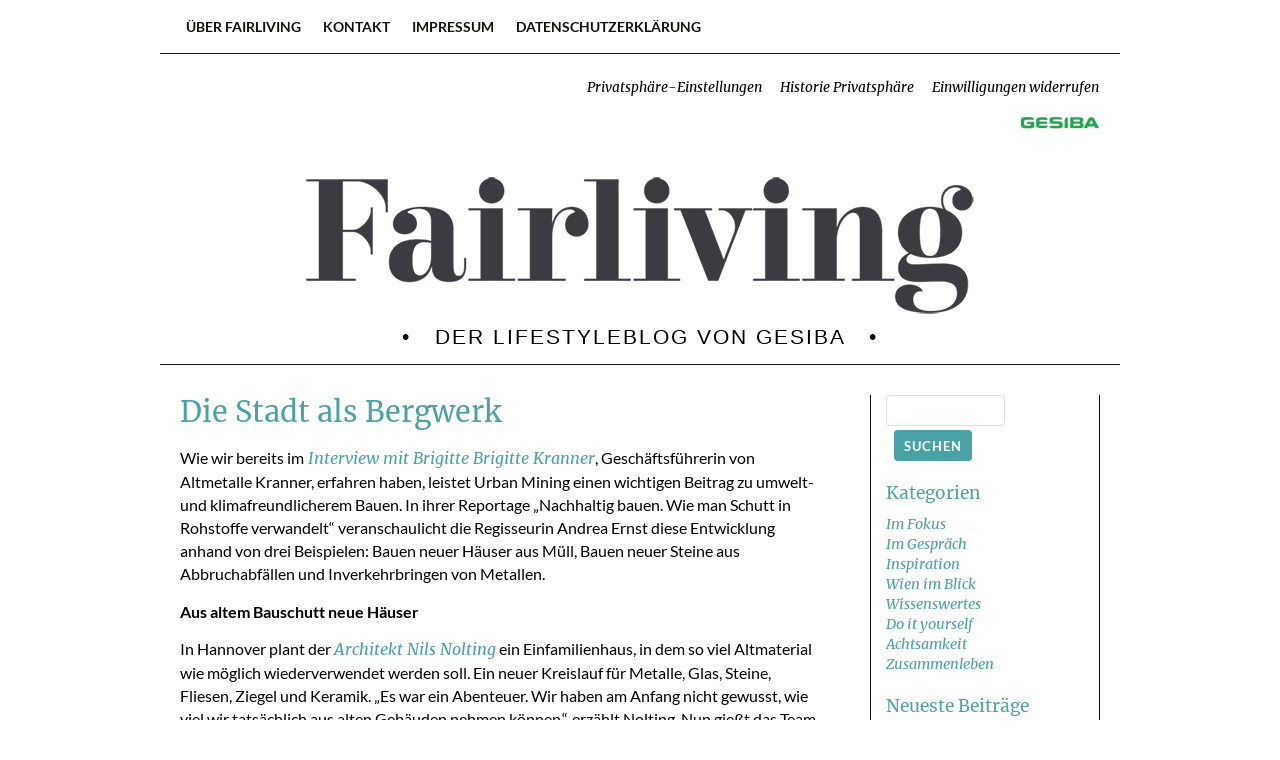

--- FILE ---
content_type: text/html; charset=UTF-8
request_url: https://www.fairliving-blog.at/die-stadt-als-bergwerk/
body_size: 19229
content:
<!DOCTYPE html>


<!--[if gt IE 9]> <html class="ie" lang="de" dir="ltr"> <![endif]-->
<!--[if lte IE 9]> <html class="ie ie9" lang="de" dir="ltr"> <![endif]-->
<!--[if lte IE 8]> <html class="ie ie8" lang="de" dir="ltr"> <![endif]-->
<!--[if !(IE)]><!--> <html lang="de" dir="ltr"> <!--<![endif]-->


<head>


<!-- SITE META -->

<meta charset="utf-8">

<meta name="description" content="Der Lifestyle Blog von Gesiba">
<meta name="keywords" content="">
<meta name="viewport" content="width=device-width, initial-scale=1.0">

<title>Die Stadt als Bergwerk  &nbsp;|&nbsp;  FAIRliving Blog</title>


<!-- CSS & PHP INCLUDES -->

<link rel="icon" href="/favicon.ico" type="image/x-icon">
<link rel="stylesheet" type="text/css" href="https://www.fairliving-blog.at/wp/wp-content/themes/fairliving/includes/mj-css.php">



<!-- WORDPRESS HEADER -->


<meta name='robots' content='max-image-preview:large' />
<link rel="preload" href="https://www.fairliving-blog.at/wp/wp-content/ef45e55cde5ba6c57508828ee11d5eae.js?ver=2ccc2f627c37ea15111c2e15187d2c21" as="script" />
<link rel="preload" href="https://www.fairliving-blog.at/wp/wp-content/3c980ba8dcf7a0be5c2710faa8445ea3.js?ver=dd98b3e48c301ec8707d65cf40c1a652" as="script" />
<link rel="preload" href="https://www.fairliving-blog.at/wp/wp-content/plugins/real-cookie-banner/public/lib/animate.css/animate.min.css?ver=4.1.1" as="style" />
<script type='text/javascript' defer src='https://www.fairliving-blog.at/wp/wp-content/ef45e55cde5ba6c57508828ee11d5eae.js?ver=2ccc2f627c37ea15111c2e15187d2c21' ></script>
<script type="application/json" data-skip-moving="true" data-no-defer nitro-exclude data-alt-type="application/ld+json" data-dont-merge id="a7524080c6f0fbcfc4e690fa86ec6294f1-js-extra">{"slug":"real-cookie-banner","textDomain":"real-cookie-banner","version":"3.13.3","restUrl":"https:\/\/www.fairliving-blog.at\/wp-json\/real-cookie-banner\/v1\/","restNamespace":"real-cookie-banner\/v1","restPathObfuscateOffset":"84ecbfad7b03b2c7d04852fa169651bd","restRoot":"https:\/\/www.fairliving-blog.at\/wp-json\/","restQuery":{"_v":"3.13.3","_locale":"user"},"restNonce":"3f27945a5c","restRecreateNonceEndpoint":"https:\/\/www.fairliving-blog.at\/wp\/wp-admin\/admin-ajax.php?action=rest-nonce","publicUrl":"https:\/\/www.fairliving-blog.at\/wp\/wp-content\/plugins\/real-cookie-banner\/public\/","chunkFolder":"dist","chunksLanguageFolder":"https:\/\/www.fairliving-blog.at\/wp\/wp-content\/plugins\/real-cookie-banner\/languages","chunks":{"chunk-config-tab-blocker.lite.js":["de_DE-83d48f038e1cf6148175589160cda67e","de_DE-f3fcf9c7b6337a888377b3e3597480a5","de_DE-c334cb68401b6dd1377f2319e85b7217"],"chunk-config-tab-blocker.pro.js":["de_DE-ddf5ae983675e7b6eec2afc2d53654a2","de_DE-3a3b30d579f8ab341e490ceed0c58154","de_DE-4f76e19e02d79cbffe021f52eabc364f"],"chunk-config-tab-consent.lite.js":["de_DE-3823d7521a3fc2857511061e0d660408"],"chunk-config-tab-consent.pro.js":["de_DE-9cb9ecf8c1e8ce14036b5f3a5e19f098","de_DE-3a3b30d579f8ab341e490ceed0c58154","de_DE-d4b21727148c9f79fc0be49f47d3800f"],"chunk-config-tab-cookies.lite.js":["de_DE-1a51b37d0ef409906245c7ed80d76040","de_DE-f3fcf9c7b6337a888377b3e3597480a5","de_DE-c334cb68401b6dd1377f2319e85b7217"],"chunk-config-tab-cookies.pro.js":["de_DE-572ee75deed92e7a74abba4b86604687","de_DE-3a3b30d579f8ab341e490ceed0c58154","de_DE-4f76e19e02d79cbffe021f52eabc364f"],"chunk-config-tab-dashboard.lite.js":["de_DE-f843c51245ecd2b389746275b3da66b6"],"chunk-config-tab-dashboard.pro.js":["de_DE-ae5ae8f925f0409361cfe395645ac077"],"chunk-config-tab-import.lite.js":["de_DE-66df94240f04843e5a208823e466a850"],"chunk-config-tab-import.pro.js":["de_DE-e5fee6b51986d4ff7a051d6f6a7b076a"],"chunk-config-tab-licensing.lite.js":["de_DE-e01f803e4093b19d6787901b9591b5a6"],"chunk-config-tab-licensing.pro.js":["de_DE-4918ea9704f47c2055904e4104d4ffba"],"chunk-config-tab-scanner.lite.js":["de_DE-b10b39f1099ef599835c729334e38429"],"chunk-config-tab-scanner.pro.js":["de_DE-752a1502ab4f0bebfa2ad50c68ef571f"],"chunk-config-tab-settings.lite.js":["de_DE-37978e0b06b4eb18b16164a2d9c93a2c"],"chunk-config-tab-settings.pro.js":["de_DE-e59d3dcc762e276255c8989fbd1f80e3"],"chunk-config-tab-tcf.lite.js":["de_DE-4f658bdbf0aa370053460bc9e3cd1f69","de_DE-f3fcf9c7b6337a888377b3e3597480a5"],"chunk-config-tab-tcf.pro.js":["de_DE-e1e83d5b8a28f1f91f63b9de2a8b181a","de_DE-3a3b30d579f8ab341e490ceed0c58154","de_DE-d4b21727148c9f79fc0be49f47d3800f"]},"others":{"customizeValuesBanner":{"layout":{"type":"dialog","dialogMaxWidth":530,"dialogPosition":"middleCenter","dialogMargin":[0,0,0,0],"bannerPosition":"bottom","bannerMaxWidth":1024,"dialogBorderRadius":3,"borderRadius":5,"animationIn":"slideInUp","animationInDuration":500,"animationInOnlyMobile":true,"animationOut":"none","animationOutDuration":500,"animationOutOnlyMobile":true,"overlay":true,"overlayBg":"#000000","overlayBgAlpha":38,"overlayBlur":2},"decision":{"acceptAll":"button","acceptEssentials":"button","showCloseIcon":false,"acceptIndividual":"link","buttonOrder":"all,essential,save,individual","showGroups":false,"groupsFirstView":false,"saveButton":"always"},"design":{"bg":"#ffffff","textAlign":"center","linkTextDecoration":"underline","borderWidth":0,"borderColor":"#ffffff","fontSize":13,"fontColor":"#2b2b2b","fontInheritFamily":true,"fontFamily":"Arial, Helvetica, sans-serif","fontWeight":"normal","boxShadowEnabled":true,"boxShadowOffsetX":0,"boxShadowOffsetY":5,"boxShadowBlurRadius":13,"boxShadowSpreadRadius":0,"boxShadowColor":"#000000","boxShadowColorAlpha":20},"headerDesign":{"inheritBg":true,"bg":"#f4f4f4","inheritTextAlign":true,"textAlign":"center","padding":[17,20,15,20],"logo":"","logoRetina":"","logoMaxHeight":40,"logoPosition":"left","logoMargin":[5,15,5,15],"fontSize":20,"fontColor":"#2b2b2b","fontInheritFamily":true,"fontFamily":"Arial, Helvetica, sans-serif","fontWeight":"normal","borderWidth":1,"borderColor":"#efefef"},"bodyDesign":{"padding":[15,20,5,20],"descriptionInheritFontSize":true,"descriptionFontSize":13,"dottedGroupsInheritFontSize":true,"dottedGroupsFontSize":13,"dottedGroupsBulletColor":"#15779b","teachingsInheritTextAlign":true,"teachingsTextAlign":"center","teachingsSeparatorActive":true,"teachingsSeparatorWidth":50,"teachingsSeparatorHeight":1,"teachingsSeparatorColor":"#15779b","teachingsInheritFontSize":false,"teachingsFontSize":12,"teachingsInheritFontColor":false,"teachingsFontColor":"#7c7c7c","acceptAllOneRowLayout":false,"acceptAllPadding":[10,10,10,10],"acceptAllBg":"#15779b","acceptAllTextAlign":"center","acceptAllFontSize":18,"acceptAllFontColor":"#ffffff","acceptAllFontWeight":"normal","acceptAllBorderWidth":0,"acceptAllBorderColor":"#000000","acceptAllHoverBg":"#11607d","acceptAllHoverFontColor":"#ffffff","acceptAllHoverBorderColor":"#000000","acceptEssentialsUseAcceptAll":true,"acceptEssentialsButtonType":"","acceptEssentialsPadding":[10,10,10,10],"acceptEssentialsBg":"#efefef","acceptEssentialsTextAlign":"center","acceptEssentialsFontSize":18,"acceptEssentialsFontColor":"#0a0a0a","acceptEssentialsFontWeight":"normal","acceptEssentialsBorderWidth":0,"acceptEssentialsBorderColor":"#000000","acceptEssentialsHoverBg":"#e8e8e8","acceptEssentialsHoverFontColor":"#000000","acceptEssentialsHoverBorderColor":"#000000","acceptIndividualPadding":[5,5,5,5],"acceptIndividualBg":"#ffffff","acceptIndividualTextAlign":"center","acceptIndividualFontSize":15,"acceptIndividualFontColor":"#15779b","acceptIndividualFontWeight":"normal","acceptIndividualBorderWidth":0,"acceptIndividualBorderColor":"#000000","acceptIndividualHoverBg":"#ffffff","acceptIndividualHoverFontColor":"#11607d","acceptIndividualHoverBorderColor":"#000000"},"footerDesign":{"poweredByLink":true,"inheritBg":false,"bg":"#fcfcfc","inheritTextAlign":true,"textAlign":"center","padding":[10,20,15,20],"fontSize":14,"fontColor":"#7c7c7c","fontInheritFamily":true,"fontFamily":"Arial, Helvetica, sans-serif","fontWeight":"normal","hoverFontColor":"#2b2b2b","borderWidth":1,"borderColor":"#efefef","languageSwitcher":"flags"},"texts":{"headline":"Privatsph\u00e4re-Einstellungen","description":"Wir verwenden Cookies und \u00e4hnliche Technologien auf unserer Website und verarbeiten personenbezogene Daten von dir (z.B. IP-Adresse), um z.B. Inhalte und Anzeigen zu personalisieren, Medien von Drittanbietern einzubinden oder Zugriffe auf unsere Website zu analysieren. Die Datenverarbeitung kann auch erst in Folge gesetzter Cookies stattfinden. Wir teilen diese Daten mit Dritten, die wir in den Privatsph\u00e4re-Einstellungen benennen.<br \/><br \/>Die Datenverarbeitung kann mit deiner Einwilligung oder auf Basis eines berechtigten Interesses erfolgen, dem du in den Privatsph\u00e4re-Einstellungen widersprechen kannst. Du hast das Recht, nicht einzuwilligen und deine Einwilligung zu einem sp\u00e4teren Zeitpunkt zu \u00e4ndern oder zu widerrufen. Weitere Informationen zur Verwendung deiner Daten findest du in unserer {{privacyPolicy}}Datenschutzerkl\u00e4rung{{\/privacyPolicy}}.","acceptAll":"Alle akzeptieren","acceptEssentials":"Weiter ohne Einwilligung","acceptIndividual":"Privatsph\u00e4re-Einstellungen individuell festlegen","poweredBy":"1","dataProcessingInUnsafeCountries":"Einige Dienste verarbeiten personenbezogene Daten in unsicheren Drittl\u00e4ndern. Indem du in die Nutzung dieser Services einwilligst, erkl\u00e4rst du dich auch mit der Verarbeitung deiner Daten in diesen unsicheren Drittl\u00e4ndern gem\u00e4\u00df {{legalBasis}} einverstanden. Dies birgt das Risiko, dass deine Daten von Beh\u00f6rden zu Kontroll- und \u00dcberwachungszwecken verarbeitet werden, m\u00f6glicherweise ohne die M\u00f6glichkeit eines Rechtsbehelfs.","ageNoticeBanner":"Du bist unter {{minAge}} Jahre alt? Dann kannst du nicht in optionale Services einwilligen. Du kannst deine Eltern oder Erziehungsberechtigten bitten, mit dir in diese Services einzuwilligen.","ageNoticeBlocker":"Du bist unter {{minAge}} Jahre alt? Leider darfst du diesem Service nicht selbst zustimmen, um diese Inhalte zu sehen. Bitte deine Eltern oder Erziehungsberechtigten, dem Service mit dir zuzustimmen!","listServicesNotice":"Wenn du alle Services akzeptierst, erlaubst du, dass {{services}} geladen werden. Diese sind nach ihrem Zweck in Gruppen {{serviceGroups}} unterteilt (Zugeh\u00f6rigkeit durch hochgestellte Zahlen gekennzeichnet).","listServicesLegitimateInterestNotice":"Au\u00dferdem werden die {{services}} auf der Grundlage eines berechtigten Interesses geladen.","consentForwardingExternalHosts":"Deine Einwilligung gilt auch auf {{websites}}.","blockerHeadline":"{{name}} aufgrund von Privatsph\u00e4re-Einstellungen blockiert","blockerLinkShowMissing":"Zeige alle Services, denen du noch zustimmen musst","blockerLoadButton":"Erforderliche Services akzeptieren und Inhalte laden","blockerAcceptInfo":"Wenn du die blockierten Inhalte l\u00e4dst, werden deine Datenschutzeinstellungen angepasst. Inhalte aus diesem Service werden in Zukunft nicht mehr blockiert. Du hast das Recht, deine Entscheidung jederzeit zu widerrufen oder zu \u00e4ndern."},"individualLayout":{"inheritDialogMaxWidth":false,"dialogMaxWidth":970,"inheritBannerMaxWidth":true,"bannerMaxWidth":1980,"descriptionTextAlign":"left"},"group":{"checkboxBg":"#f0f0f0","checkboxBorderWidth":1,"checkboxBorderColor":"#d2d2d2","checkboxActiveColor":"#ffffff","checkboxActiveBg":"#15779b","checkboxActiveBorderColor":"#11607d","groupInheritBg":true,"groupBg":"#f4f4f4","groupPadding":[15,15,15,15],"groupSpacing":10,"groupBorderRadius":5,"groupBorderWidth":1,"groupBorderColor":"#f4f4f4","headlineFontSize":16,"headlineFontWeight":"normal","headlineFontColor":"#2b2b2b","descriptionFontSize":14,"descriptionFontColor":"#7c7c7c","linkColor":"#7c7c7c","linkHoverColor":"#2b2b2b"},"saveButton":{"useAcceptAll":true,"type":"button","padding":[10,10,10,10],"bg":"#efefef","textAlign":"center","fontSize":18,"fontColor":"#0a0a0a","fontWeight":"normal","borderWidth":0,"borderColor":"#000000","hoverBg":"#e8e8e8","hoverFontColor":"#000000","hoverBorderColor":"#000000"},"individualTexts":{"headline":"Individuelle Privatsph\u00e4re-Einstellungen","description":"Wir verwenden Cookies und \u00e4hnliche Technologien auf unserer Website und verarbeiten personenbezogene Daten von dir (z.B. IP-Adresse), um z.B. Inhalte und Anzeigen zu personalisieren, Medien von Drittanbietern einzubinden oder Zugriffe auf unsere Website zu analysieren. Die Datenverarbeitung kann auch erst in Folge gesetzter Cookies stattfinden. Wir teilen diese Daten mit Dritten, die wir in den Privatsph\u00e4re-Einstellungen benennen.<br \/><br \/>Die Datenverarbeitung kann mit deiner Einwilligung oder auf Basis eines berechtigten Interesses erfolgen, dem du in den Privatsph\u00e4re-Einstellungen widersprechen kannst. Du hast das Recht, nicht einzuwilligen und deine Einwilligung zu einem sp\u00e4teren Zeitpunkt zu \u00e4ndern oder zu widerrufen. Weitere Informationen zur Verwendung deiner Daten findest du in unserer {{privacyPolicy}}Datenschutzerkl\u00e4rung{{\/privacyPolicy}}.<br \/><br \/>Im Folgenden findest du eine \u00dcbersicht \u00fcber alle Services, die von dieser Website genutzt werden. Du kannst dir detaillierte Informationen zu jedem Service ansehen und ihm einzeln zustimmen oder von deinem Widerspruchsrecht Gebrauch machen.","save":"Individuelle Auswahlen speichern","showMore":"Service-Informationen anzeigen","hideMore":"Service-Informationen ausblenden","postamble":""},"mobile":{"enabled":true,"maxHeight":400,"hideHeader":false,"alignment":"bottom","scalePercent":90,"scalePercentVertical":-50},"customCss":{"css":"","antiAdBlocker":"y"}},"isPro":false,"showProHints":false,"proUrl":"https:\/\/devowl.io\/de\/go\/real-cookie-banner?source=rcb-lite","showLiteNotice":true,"languageSwitcher":[],"hasDynamicPreDecisions":false,"isLicensed":true,"isDevLicense":false,"multilingualSkipHTMLForTag":"","isCurrentlyInTranslationEditorPreview":false,"defaultLanguage":"","currentLanguage":"","activeLanguages":[],"context":"","userConsentCookieName":"real_cookie_banner-v:2_blog:1_path:dee7983","revisionHash":"9e0698d8515adedd4c224f7b5b8081b8","iso3166OneAlpha2":{"AF":"Afghanistan","AL":"Albanien","DZ":"Algerien","AS":"Amerikanisch-Samoa","AD":"Andorra","AO":"Angola","AI":"Anguilla","AQ":"Antarktis","AG":"Antigua und Barbuda","AR":"Argentinien","AM":"Armenien","AW":"Aruba","AZ":"Aserbaidschan","AU":"Australien","BS":"Bahamas","BH":"Bahrain","BD":"Bangladesch","BB":"Barbados","BY":"Belarus","BE":"Belgien","BZ":"Belize","BJ":"Benin","BM":"Bermuda","BT":"Bhutan","BO":"Bolivien","BA":"Bosnien und Herzegowina","BW":"Botswana","BV":"Bouvetinsel","BR":"Brasilien","IO":"Britisches Territorium im Indischen Ozean","BN":"Brunei Darussalam","BG":"Bulgarien","BF":"Burkina Faso","BI":"Burundi","CL":"Chile","CN":"China","CK":"Cookinseln","CR":"Costa Rica","DE":"Deutschland","LA":"Die Laotische Demokratische Volksrepublik","DM":"Dominica","DO":"Dominikanische Republik","DJ":"Dschibuti","DK":"D\u00e4nemark","EC":"Ecuador","SV":"El Salvador","ER":"Eritrea","EE":"Estland","FK":"Falklandinseln (Malwinen)","FJ":"Fidschi","FI":"Finnland","FR":"Frankreich","GF":"Franz\u00f6sisch-Guayana","PF":"Franz\u00f6sisch-Polynesien","TF":"Franz\u00f6sische S\u00fcd- und Antarktisgebiete","FO":"F\u00e4r\u00f6er Inseln","FM":"F\u00f6derierte Staaten von Mikronesien","GA":"Gabun","GM":"Gambia","GE":"Georgien","GH":"Ghana","GI":"Gibraltar","GD":"Grenada","GR":"Griechenland","GL":"Gr\u00f6nland","GP":"Guadeloupe","GU":"Guam","GT":"Guatemala","GG":"Guernsey","GN":"Guinea","GW":"Guinea-Bissau","GY":"Guyana","HT":"Haiti","HM":"Heard und die McDonaldinseln","VA":"Heiliger Stuhl (Staat Vatikanstadt)","HN":"Honduras","HK":"Hong Kong","IN":"Indien","ID":"Indonesien","IQ":"Irak","IE":"Irland","IR":"Islamische Republik Iran","IS":"Island","IM":"Isle of Man","IL":"Israel","IT":"Italien","JM":"Jamaika","JP":"Japan","YE":"Jemen","JE":"Jersey","JO":"Jordanien","VG":"Jungferninseln, Britisch","VI":"Jungferninseln, U.S.","KY":"Kaimaninseln","KH":"Kambodscha","CM":"Kamerun","CA":"Kanada","CV":"Kap Verde","KZ":"Kasachstan","QA":"Katar","KE":"Kenia","KG":"Kirgisistan","KI":"Kiribati","UM":"Kleinere Inselbesitzungen der Vereinigten Staaten","CC":"Kokosinseln","CO":"Kolumbien","KM":"Komoren","CG":"Kongo","CD":"Kongo, Demokratische Republik","KR":"Korea","HR":"Kroatien","CU":"Kuba","KW":"Kuwait","LS":"Lesotho","LV":"Lettland","LB":"Libanon","LR":"Liberia","LY":"Libysch-Arabische Dschamahirija","LI":"Liechtenstein","LT":"Litauen","LU":"Luxemburg","MO":"Macao","MG":"Madagaskar","MW":"Malawi","MY":"Malaysia","MV":"Malediven","ML":"Mali","MT":"Malta","MA":"Marokko","MH":"Marshallinseln","MQ":"Martinique","MR":"Mauretanien","MU":"Mauritius","YT":"Mayotte","MK":"Mazedonien","MX":"Mexiko","MD":"Moldawien","MC":"Monaco","MN":"Mongolei","ME":"Montenegro","MS":"Montserrat","MZ":"Mosambik","MM":"Myanmar","NA":"Namibia","NR":"Nauru","NP":"Nepal","NC":"Neukaledonien","NZ":"Neuseeland","NI":"Nicaragua","NL":"Niederlande","AN":"Niederl\u00e4ndische Antillen","NE":"Niger","NG":"Nigeria","NU":"Niue","KP":"Nordkorea","NF":"Norfolkinsel","NO":"Norwegen","MP":"N\u00f6rdliche Marianen","OM":"Oman","PK":"Pakistan","PW":"Palau","PS":"Pal\u00e4stinensisches Gebiet, besetzt","PA":"Panama","PG":"Papua-Neuguinea","PY":"Paraguay","PE":"Peru","PH":"Philippinen","PN":"Pitcairn","PL":"Polen","PT":"Portugal","PR":"Puerto Rico","CI":"Republik C\u00f4te d'Ivoire","RW":"Ruanda","RO":"Rum\u00e4nien","RU":"Russische F\u00f6deration","RE":"R\u00e9union","BL":"Saint Barth\u00e9l\u00e9my","PM":"Saint Pierre und Miquelo","SB":"Salomonen","ZM":"Sambia","WS":"Samoa","SM":"San Marino","SH":"Sankt Helena","MF":"Sankt Martin","SA":"Saudi-Arabien","SE":"Schweden","CH":"Schweiz","SN":"Senegal","RS":"Serbien","SC":"Seychellen","SL":"Sierra Leone","ZW":"Simbabwe","SG":"Singapur","SK":"Slowakei","SI":"Slowenien","SO":"Somalia","ES":"Spanien","LK":"Sri Lanka","KN":"St. Kitts und Nevis","LC":"St. Lucia","VC":"St. Vincent und Grenadinen","SD":"Sudan","SR":"Surinam","SJ":"Svalbard und Jan Mayen","SZ":"Swasiland","SY":"Syrische Arabische Republik","ST":"S\u00e3o Tom\u00e9 und Pr\u00edncipe","ZA":"S\u00fcdafrika","GS":"S\u00fcdgeorgien und die S\u00fcdlichen Sandwichinseln","TJ":"Tadschikistan","TW":"Taiwan","TZ":"Tansania","TH":"Thailand","TL":"Timor-Leste","TG":"Togo","TK":"Tokelau","TO":"Tonga","TT":"Trinidad und Tobago","TD":"Tschad","CZ":"Tschechische Republik","TN":"Tunesien","TM":"Turkmenistan","TC":"Turks- und Caicosinseln","TV":"Tuvalu","TR":"T\u00fcrkei","UG":"Uganda","UA":"Ukraine","HU":"Ungarn","UY":"Uruguay","UZ":"Usbekistan","VU":"Vanuatu","VE":"Venezuela","AE":"Vereinigte Arabische Emirate","US":"Vereinigte Staaten","GB":"Vereinigtes K\u00f6nigreich","VN":"Vietnam","WF":"Wallis und Futuna","CX":"Weihnachtsinsel","EH":"Westsahara","CF":"Zentralafrikanische Republik","CY":"Zypern","EG":"\u00c4gypten","GQ":"\u00c4quatorialguinea","ET":"\u00c4thiopien","AX":"\u00c5land Inseln","AT":"\u00d6sterreich"},"isTcf":false,"isPreventPreDecision":false,"isAcceptAllForBots":true,"isRespectDoNotTrack":false,"isDataProcessingInUnsafeCountries":false,"dataProcessingInUnsafeCountriesSafeCountries":["GDPR","ADEQUACY"],"isAgeNotice":true,"ageNoticeAgeLimit":16,"isListServicesNotice":true,"setCookiesViaManager":"none","territorialLegalBasis":["gdpr-eprivacy"],"essentialGroup":"essenziell","groups":[{"id":1616,"name":"Essenziell","slug":"essenziell","description":"Essenzielle Services sind f\u00fcr die grundlegende Funktionalit\u00e4t der Website erforderlich. Sie enthalten nur technisch notwendige Services. Diesen Services kann nicht widersprochen werden.","items":[{"id":3787,"name":"Real Cookie Banner","purpose":"Real Cookie Banner bittet Website-Besucher um die Einwilligung zum Setzen von Cookies und zur Verarbeitung personenbezogener Daten. Dazu wird jedem Website-Besucher eine UUID (pseudonyme Identifikation des Nutzers) zugewiesen, die bis zum Ablauf des Cookies zur Speicherung der Einwilligung g\u00fcltig ist. Cookies werden dazu verwendet, um zu testen, ob Cookies gesetzt werden k\u00f6nnen, um Referenz auf die dokumentierte Einwilligung zu speichern, um zu speichern, in welche Services aus welchen Service-Gruppen der Besucher eingewilligt hat, und, falls Einwilligung nach dem Transparency & Consent Framework (TCF) eingeholt werden, um die Einwilligungen in TCF Partner, Zwecke, besondere Zwecke, Funktionen und besondere Funktionen zu speichern. Im Rahmen der Darlegungspflicht nach DSGVO wird die erhobene Einwilligung vollumf\u00e4nglich dokumentiert. Dazu z\u00e4hlt neben den Services und Service-Gruppen, in welche der Besucher eingewilligt hat, und falls Einwilligung nach dem TCF Standard eingeholt werden, in welche TCF Partner, Zwecke und Funktionen der Besucher eingewilligt hat, alle Einstellungen des Cookie Banners zum Zeitpunkt der Einwilligung als auch die technischen Umst\u00e4nde (z.B. Gr\u00f6\u00dfe des Sichtbereichs bei der Einwilligung) und die Nutzerinteraktionen (z.B. Klick auf Buttons), die zur Einwilligung gef\u00fchrt haben. Die Einwilligung wird pro Sprache einmal erhoben.","providerContact":{"phone":"","email":"","link":""},"isProviderCurrentWebsite":true,"provider":"FAIRliving Blog","uniqueName":"real-cookie-banner","isEmbeddingOnlyExternalResources":false,"legalBasis":"legal-requirement","dataProcessingInCountries":[],"dataProcessingInCountriesSpecialTreatments":[],"technicalDefinitions":[{"type":"http","name":"real_cookie_banner*","host":".fairliving-blog.at","duration":365,"durationUnit":"d","isSessionDuration":false},{"type":"http","name":"real_cookie_banner*-tcf","host":".fairliving-blog.at","duration":365,"durationUnit":"d","isSessionDuration":false},{"type":"http","name":"real_cookie_banner-test","host":".fairliving-blog.at","duration":365,"durationUnit":"d","isSessionDuration":false}],"codeDynamics":[],"providerPrivacyPolicyUrl":"https:\/\/www.fairliving-blog.at\/datenschutz\/","providerLegalNoticeUrl":"","tagManagerOptInEventName":"","tagManagerOptOutEventName":"","codeOptIn":"","executeCodeOptInWhenNoTagManagerConsentIsGiven":false,"codeOptOut":"","executeCodeOptOutWhenNoTagManagerConsentIsGiven":false,"deleteTechnicalDefinitionsAfterOptOut":false,"codeOnPageLoad":"","presetId":"real-cookie-banner"}]},{"id":1617,"name":"Funktional","slug":"funktional","description":"Funktionale Services sind notwendig, um \u00fcber die wesentliche Funktionalit\u00e4t der Website hinausgehende Features wie h\u00fcbschere Schriftarten, Videowiedergabe oder interaktive Web 2.0-Features bereitzustellen. Inhalte von z.B. Video- und Social Media-Plattformen sind standardm\u00e4\u00dfig gesperrt und k\u00f6nnen zugestimmt werden. Wenn dem Service zugestimmt wird, werden diese Inhalte automatisch ohne weitere manuelle Einwilligung geladen.","items":[{"id":3795,"name":"Emojis","purpose":"WordPress Emoji ist ein Emoji-Set, das von wordpress.org geladen wird. Es werden keine Cookies im technischen Sinne auf dem Client des Nutzers gesetzt, jedoch werden technische und personenbezogene Daten wie die IP-Adresse vom Client an den Server des Dienstanbieters \u00fcbertragen, um die Nutzung des Dienstes zu erm\u00f6glichen.","providerContact":{"phone":"","email":"","link":""},"isProviderCurrentWebsite":false,"provider":"WordPress.org","uniqueName":"wordpress-emojis","isEmbeddingOnlyExternalResources":true,"legalBasis":"consent","dataProcessingInCountries":["US"],"dataProcessingInCountriesSpecialTreatments":[],"technicalDefinitions":[{"type":"http","name":"","host":"","durationUnit":"y","isSessionDuration":false,"purpose":"","duration":0}],"codeDynamics":[],"providerPrivacyPolicyUrl":"https:\/\/de.wordpress.org\/about\/privacy\/","providerLegalNoticeUrl":"","tagManagerOptInEventName":"","tagManagerOptOutEventName":"","codeOptIn":"","executeCodeOptInWhenNoTagManagerConsentIsGiven":false,"codeOptOut":"","executeCodeOptOutWhenNoTagManagerConsentIsGiven":false,"deleteTechnicalDefinitionsAfterOptOut":false,"codeOnPageLoad":"","presetId":"wordpress-emojis"},{"id":3788,"name":"YouTube","purpose":"YouTube erm\u00f6glicht die direkte Einbettung von auf youtube.com ver\u00f6ffentlichten Inhalten in Websites. Die Cookies werden verwendet, um besuchte Websites und detaillierte Statistiken \u00fcber das Nutzerverhalten zu sammeln. Diese Daten k\u00f6nnen mit den Daten der auf youtube.com und google.com angemeldeten Nutzer verkn\u00fcpft werden.","providerContact":{"phone":"","email":"","link":""},"isProviderCurrentWebsite":false,"provider":"Google Ireland Limited","uniqueName":"youtube","isEmbeddingOnlyExternalResources":false,"legalBasis":"consent","dataProcessingInCountries":["US"],"dataProcessingInCountriesSpecialTreatments":[],"technicalDefinitions":[{"type":"http","name":"SIDCC","host":".youtube.com","durationUnit":"y","isSessionDuration":false,"duration":1},{"type":"http","name":"__Secure-3PAPISID","host":".youtube.com","duration":2,"durationUnit":"y","isSessionDuration":false},{"type":"http","name":"__Secure-APISID","host":".youtube.com","duration":1,"durationUnit":"mo","isSessionDuration":false},{"type":"http","name":"SAPISID","host":".youtube.com","duration":2,"durationUnit":"y","isSessionDuration":false},{"type":"http","name":"SSID","host":".youtube.com","duration":2,"durationUnit":"y","isSessionDuration":false},{"type":"http","name":"1P_JAR","host":".youtube.com","duration":1,"durationUnit":"mo","isSessionDuration":false},{"type":"http","name":"SEARCH_SAMESITE","host":".youtube.com","duration":6,"durationUnit":"mo","isSessionDuration":false},{"type":"http","name":"YSC","host":".youtube.com","durationUnit":"y","isSessionDuration":true,"duration":0},{"type":"http","name":"LOGIN_INFO","host":".youtube.com","duration":2,"durationUnit":"y","isSessionDuration":false},{"type":"http","name":"HSID","host":".youtube.com","duration":2,"durationUnit":"y","isSessionDuration":false},{"type":"http","name":"VISITOR_INFO1_LIVE","host":".youtube.com","duration":6,"durationUnit":"mo","isSessionDuration":false},{"type":"http","name":"CONSENT","host":".youtube.com","duration":18,"durationUnit":"y","isSessionDuration":false},{"type":"http","name":"__Secure-SSID","host":".youtube.com","duration":1,"durationUnit":"mo","isSessionDuration":false},{"type":"http","name":"__Secure-HSID","host":".youtube.com","duration":1,"durationUnit":"mo","isSessionDuration":false},{"type":"http","name":"APISID","host":".youtube.com","duration":2,"durationUnit":"y","isSessionDuration":false},{"type":"http","name":"__Secure-3PSID","host":".youtube.com","duration":2,"durationUnit":"y","isSessionDuration":false},{"type":"http","name":"PREF","host":".youtube.com","duration":8,"durationUnit":"mo","isSessionDuration":false},{"type":"http","name":"SID","host":".youtube.com","duration":2,"durationUnit":"y","isSessionDuration":false},{"type":"http","name":"s_gl","host":".youtube.com","durationUnit":"y","isSessionDuration":true,"duration":0},{"type":"http","name":"SIDCC","host":".google.com","duration":1,"durationUnit":"y","isSessionDuration":false},{"type":"http","name":"__Secure-3PAPISID","host":".google.com","duration":2,"durationUnit":"y","isSessionDuration":false},{"type":"http","name":"SAPISID","host":".google.com","duration":2,"durationUnit":"y","isSessionDuration":false},{"type":"http","name":"APISID","host":".google.com","duration":2,"durationUnit":"y","isSessionDuration":false},{"type":"http","name":"SSID","host":".google.com","duration":2,"durationUnit":"y","isSessionDuration":false},{"type":"http","name":"HSID","host":".google.com","duration":2,"durationUnit":"y","isSessionDuration":false},{"type":"http","name":"__Secure-3PSID","host":".google.com","duration":2,"durationUnit":"y","isSessionDuration":false},{"type":"http","name":"SID","host":".google.com","duration":2,"durationUnit":"y","isSessionDuration":false},{"type":"http","name":"CONSENT","host":".google.com","duration":18,"durationUnit":"y","isSessionDuration":false},{"type":"http","name":"NID","host":".google.com","duration":6,"durationUnit":"mo","isSessionDuration":false},{"type":"http","name":"1P_JAR","host":".google.com","duration":1,"durationUnit":"mo","isSessionDuration":false},{"type":"http","name":"DV","host":"www.google.com","duration":1,"durationUnit":"m","isSessionDuration":false}],"codeDynamics":[],"providerPrivacyPolicyUrl":"https:\/\/policies.google.com\/privacy","providerLegalNoticeUrl":"","tagManagerOptInEventName":"","tagManagerOptOutEventName":"","codeOptIn":"","executeCodeOptInWhenNoTagManagerConsentIsGiven":false,"codeOptOut":"","executeCodeOptOutWhenNoTagManagerConsentIsGiven":false,"deleteTechnicalDefinitionsAfterOptOut":false,"codeOnPageLoad":"","presetId":"youtube"}]}],"bannerLinks":[{"id":4252,"label":"Datenschutzerkl\u00e4rung","pageType":"privacyPolicy","url":"https:\/\/www.fairliving-blog.at\/datenschutz\/","hideCookieBanner":true,"isTargetBlank":true},{"id":4253,"label":"Impressum","pageType":"legalNotice","url":"https:\/\/www.fairliving-blog.at\/impressum\/","hideCookieBanner":true,"isTargetBlank":true}],"websiteOperator":{"address":"FAIRliving Blog","country":"","contactEmail":"base64-encoded:c2VydmVyQG1qLXdlYndvcnguY29t","contactPhone":"","contactFormUrl":"https:\/\/www.fairliving-blog.at\/die-stadt-als-bergwerk\/"},"blocker":[{"id":3796,"name":"WordPress Emojis","description":"","rules":["*s.w.org\/images\/core\/emoji*","window._wpemojiSettings","link[href=\"\/\/s.w.org\"]"],"criteria":"services","tcfVendors":[],"services":[3795],"isVisual":false,"visualType":"default","visualMediaThumbnail":"0","visualContentType":"","isVisualDarkMode":false,"visualBlur":0,"visualDownloadThumbnail":false,"visualHeroButtonText":"","shouldForceToShowVisual":false,"presetId":"wordpress-emojis"},{"id":3789,"name":"YouTube","description":"","rules":["*youtube.com*","*youtu.be*","*youtube-nocookie.com*","*ytimg.com*","*apis.google.com\/js\/platform.js*","div[class*=\"g-ytsubscribe\"]","*youtube.com\/subscribe_embed*","div[data-settings*=\"youtube_url\"]","script[id=\"uael-video-subscribe-js\"]","div[class*=\"elementor-widget-premium-addon-video-box\"][data-settings*=\"youtube\"]","div[class*=\"td_wrapper_playlist_player_youtube\"]","*wp-content\/plugins\/wp-youtube-lyte\/lyte\/lyte-min.js*","*wp-content\/plugins\/youtube-embed-plus\/scripts\/*","*wp-content\/plugins\/youtube-embed-plus-pro\/scripts\/*","div[id^=\"epyt_gallery\"]","div[class*=\"tcb-yt-bg\"]","a[href*=\"youtube.com\"][rel=\"wp-video-lightbox\"]","lite-youtube[videoid]","a[href*=\"youtube.com\"][class*=\"awb-lightbox\"]","div[data-elementor-lightbox*=\"youtube.com\"]","div[class*=\"w-video\"][onclick*=\"youtube.com\"]"],"criteria":"services","tcfVendors":[],"services":[3788],"isVisual":true,"visualType":"default","visualMediaThumbnail":"0","visualContentType":"","isVisualDarkMode":false,"visualBlur":0,"visualDownloadThumbnail":false,"visualHeroButtonText":"","shouldForceToShowVisual":false,"presetId":"youtube"}],"setVisualParentIfClassOfParent":{"et_pb_video_box":1,"ast-oembed-container":1,"wpb_video_wrapper":1},"dependantVisibilityContainers":["[role=\"tabpanel\"]",".eael-tab-content-item",".wpcs_content_inner",".op3-contenttoggleitem-content",".pum-overlay","[data-elementor-type=\"popup\"]",".wp-block-ub-content-toggle-accordion-content-wrap",".w-popup-wrap",".oxy-lightbox_inner[data-inner-content=true]",".oxy-pro-accordion_body",".oxy-tab-content",".kt-accordion-panel",".vc_tta-panel-body",".mfp-hide"],"bannerDesignVersion":6,"bannerI18n":{"appropriateSafeguard":"Geeignete Garantien","standardContractualClauses":"Standardvertragsklauseln","legalBasis":"Verwendung auf gesetzlicher Grundlage von","territorialLegalBasisArticles":{"gdpr-eprivacy":{"dataProcessingInUnsafeCountries":"Art. 49 Abs. 1 lit. a DSGVO"},"dsg-switzerland":{"dataProcessingInUnsafeCountries":"Art. 17 Abs. 1 lit. a DSG (Schweiz)"}},"legitimateInterest":"Berechtigtes Interesse","legalRequirement":"Erf\u00fcllung einer rechtlichen Verpflichtung","consent":"Einwilligung","crawlerLinkAlert":"Wir haben erkannt, dass du ein Crawler\/Bot bist. Nur nat\u00fcrliche Personen d\u00fcrfen in Cookies und die Verarbeitung von personenbezogenen Daten einwilligen. Daher hat der Link f\u00fcr dich keine Funktion.","technicalCookieDefinition":"Technische Cookie-Definition","usesCookies":"Verwendete Cookies","cookieRefresh":"Cookie-Erneuerung","usesNonCookieAccess":"Verwendet Cookie-\u00e4hnliche Informationen (LocalStorage, SessionStorage, IndexDB, etc.)","host":"Host","duration":"Dauer","noExpiration":"Kein Ablauf","type":"Typ","purpose":"Zweck","headerTitlePrivacyPolicyHistory":"Privatsph\u00e4re-Einstellungen: Historie","skipToConsentChoices":"Zu Einwilligungsoptionen springen","historyLabel":"Einwilligungen anzeigen vom","historySelectNone":"Noch nicht eingewilligt","provider":"Anbieter","providerContactPhone":"Telefon","providerContactEmail":"E-Mail","providerContactLink":"Kontaktformular","providerPrivacyPolicyUrl":"Datenschutzerkl\u00e4rung","providerLegalNoticeUrl":"Impressum","dataProcessingInUnsafeCountries":"Datenverarbeitung in unsicheren Drittl\u00e4ndern","ePrivacyUSA":"US-Datenverarbeitung","durationUnit":{"s":"Sekunde(n)","m":"Minute(n)","h":"Stunde(n)","d":"Tag(e)","mo":"Monat(e)","y":"Jahr(e)","n1":{"s":"Sekunde","m":"Minute","h":"Stunde","d":"Tag","mo":"Monat","y":"Jahr"},"nx":{"s":"Sekunden","m":"Minuten","h":"Stunden","d":"Tage","mo":"Monate","y":"Jahre"}},"close":"Schlie\u00dfen","closeWithoutSaving":"Schlie\u00dfen ohne Speichern","yes":"Ja","no":"Nein","unknown":"Unbekannt","none":"Nichts","noLicense":"Keine Lizenz aktiviert - kein Produktionseinsatz!","devLicense":"Produktlizenz nicht f\u00fcr den Produktionseinsatz!","devLicenseLearnMore":"Mehr erfahren","devLicenseLink":"https:\/\/devowl.io\/de\/wissensdatenbank\/lizenz-installations-typ\/","andSeparator":" und "},"pageRequestUuid4":"a7d5a06c5-788c-4027-9a80-2c04126a85e2","pageByIdUrl":"https:\/\/www.fairliving-blog.at?page_id","pluginUrl":"https:\/\/devowl.io\/wordpress-real-cookie-banner\/"}}</script>
<script data-skip-moving="true" data-no-defer nitro-exclude data-alt-type="application/ld+json" data-dont-merge id="a7524080c6f0fbcfc4e690fa86ec6294f2-js-extra">var realCookieBanner = /* document.write */ JSON.parse(document.getElementById("a7524080c6f0fbcfc4e690fa86ec6294f1-js-extra").innerHTML, function (a,b){return-1<["codeOptIn","codeOptOut","codeOnPageLoad","contactEmail"].indexOf(a)&&"string"==typeof b&&b.startsWith("base64-encoded:")?window.atob(b.substr(15)):b});</script><script type='text/javascript' id='real-cookie-banner-banner-js-before'>
((a,b)=>{a[b]||(a[b]={unblockSync:()=>undefined},["consentSync"].forEach(c=>a[b][c]=()=>({cookie:null,consentGiven:!1,cookieOptIn:!0})),["consent","consentAll","unblock"].forEach(c=>a[b][c]=(...d)=>new Promise(e=>a.addEventListener(b,()=>{a[b][c](...d).then(e)},{once:!0}))))})(window,"consentApi");
</script>
<script type='text/javascript' defer src='https://www.fairliving-blog.at/wp/wp-content/3c980ba8dcf7a0be5c2710faa8445ea3.js?ver=dd98b3e48c301ec8707d65cf40c1a652' ></script>
<link rel='stylesheet' id='animate-css-css' href='https://www.fairliving-blog.at/wp/wp-content/plugins/real-cookie-banner/public/lib/animate.css/animate.min.css?ver=4.1.1' type='text/css' media='all' />
<script consent-required="3795" consent-by="services" consent-id="3796" consent-original-type-_="text/javascript" type="application/consent" consent-inline="
window._wpemojiSettings = {&quot;baseUrl&quot;:&quot;https:\/\/s.w.org\/images\/core\/emoji\/14.0.0\/72x72\/&quot;,&quot;ext&quot;:&quot;.png&quot;,&quot;svgUrl&quot;:&quot;https:\/\/s.w.org\/images\/core\/emoji\/14.0.0\/svg\/&quot;,&quot;svgExt&quot;:&quot;.svg&quot;,&quot;source&quot;:{&quot;concatemoji&quot;:&quot;https:\/\/www.fairliving-blog.at\/wp\/wp-includes\/js\/wp-emoji-release.min.js?ver=b0ebd7c704522ba932b6a717bfc99b64&quot;}};
/*! This file is auto-generated */
!function(e,a,t){var n,r,o,i=a.createElement(&quot;canvas&quot;),p=i.getContext&amp;&amp;i.getContext(&quot;2d&quot;);function s(e,t){var a=String.fromCharCode,e=(p.clearRect(0,0,i.width,i.height),p.fillText(a.apply(this,e),0,0),i.toDataURL());return p.clearRect(0,0,i.width,i.height),p.fillText(a.apply(this,t),0,0),e===i.toDataURL()}function c(e){var t=a.createElement(&quot;script&quot;);t.src=e,t.defer=t.type=&quot;text/javascript&quot;,a.getElementsByTagName(&quot;head&quot;)[0].appendChild(t)}for(o=Array(&quot;flag&quot;,&quot;emoji&quot;),t.supports={everything:!0,everythingExceptFlag:!0},r=0;r&lt;o.length;r++)t.supports[o[r]]=function(e){if(p&amp;&amp;p.fillText)switch(p.textBaseline=&quot;top&quot;,p.font=&quot;600 32px Arial&quot;,e){case&quot;flag&quot;:return s([127987,65039,8205,9895,65039],[127987,65039,8203,9895,65039])?!1:!s([55356,56826,55356,56819],[55356,56826,8203,55356,56819])&amp;&amp;!s([55356,57332,56128,56423,56128,56418,56128,56421,56128,56430,56128,56423,56128,56447],[55356,57332,8203,56128,56423,8203,56128,56418,8203,56128,56421,8203,56128,56430,8203,56128,56423,8203,56128,56447]);case&quot;emoji&quot;:return!s([129777,127995,8205,129778,127999],[129777,127995,8203,129778,127999])}return!1}(o[r]),t.supports.everything=t.supports.everything&amp;&amp;t.supports[o[r]],&quot;flag&quot;!==o[r]&amp;&amp;(t.supports.everythingExceptFlag=t.supports.everythingExceptFlag&amp;&amp;t.supports[o[r]]);t.supports.everythingExceptFlag=t.supports.everythingExceptFlag&amp;&amp;!t.supports.flag,t.DOMReady=!1,t.readyCallback=function(){t.DOMReady=!0},t.supports.everything||(n=function(){t.readyCallback()},a.addEventListener?(a.addEventListener(&quot;DOMContentLoaded&quot;,n,!1),e.addEventListener(&quot;load&quot;,n,!1)):(e.attachEvent(&quot;onload&quot;,n),a.attachEvent(&quot;onreadystatechange&quot;,function(){&quot;complete&quot;===a.readyState&amp;&amp;t.readyCallback()})),(e=t.source||{}).concatemoji?c(e.concatemoji):e.wpemoji&amp;&amp;e.twemoji&amp;&amp;(c(e.twemoji),c(e.wpemoji)))}(window,document,window._wpemojiSettings);
"></script>
<style type="text/css">
img.wp-smiley,
img.emoji {
	display: inline !important;
	border: none !important;
	box-shadow: none !important;
	height: 1em !important;
	width: 1em !important;
	margin: 0 0.07em !important;
	vertical-align: -0.1em !important;
	background: none !important;
	padding: 0 !important;
}
</style>
	<link rel='stylesheet' id='wp-block-library-css' href='https://www.fairliving-blog.at/wp/wp-includes/css/dist/block-library/style.min.css?ver=b0ebd7c704522ba932b6a717bfc99b64' type='text/css' media='all' />
<link rel='stylesheet' id='classic-theme-styles-css' href='https://www.fairliving-blog.at/wp/wp-includes/css/classic-themes.min.css?ver=1' type='text/css' media='all' />
<style id='global-styles-inline-css' type='text/css'>
body{--wp--preset--color--black: #000000;--wp--preset--color--cyan-bluish-gray: #abb8c3;--wp--preset--color--white: #ffffff;--wp--preset--color--pale-pink: #f78da7;--wp--preset--color--vivid-red: #cf2e2e;--wp--preset--color--luminous-vivid-orange: #ff6900;--wp--preset--color--luminous-vivid-amber: #fcb900;--wp--preset--color--light-green-cyan: #7bdcb5;--wp--preset--color--vivid-green-cyan: #00d084;--wp--preset--color--pale-cyan-blue: #8ed1fc;--wp--preset--color--vivid-cyan-blue: #0693e3;--wp--preset--color--vivid-purple: #9b51e0;--wp--preset--gradient--vivid-cyan-blue-to-vivid-purple: linear-gradient(135deg,rgba(6,147,227,1) 0%,rgb(155,81,224) 100%);--wp--preset--gradient--light-green-cyan-to-vivid-green-cyan: linear-gradient(135deg,rgb(122,220,180) 0%,rgb(0,208,130) 100%);--wp--preset--gradient--luminous-vivid-amber-to-luminous-vivid-orange: linear-gradient(135deg,rgba(252,185,0,1) 0%,rgba(255,105,0,1) 100%);--wp--preset--gradient--luminous-vivid-orange-to-vivid-red: linear-gradient(135deg,rgba(255,105,0,1) 0%,rgb(207,46,46) 100%);--wp--preset--gradient--very-light-gray-to-cyan-bluish-gray: linear-gradient(135deg,rgb(238,238,238) 0%,rgb(169,184,195) 100%);--wp--preset--gradient--cool-to-warm-spectrum: linear-gradient(135deg,rgb(74,234,220) 0%,rgb(151,120,209) 20%,rgb(207,42,186) 40%,rgb(238,44,130) 60%,rgb(251,105,98) 80%,rgb(254,248,76) 100%);--wp--preset--gradient--blush-light-purple: linear-gradient(135deg,rgb(255,206,236) 0%,rgb(152,150,240) 100%);--wp--preset--gradient--blush-bordeaux: linear-gradient(135deg,rgb(254,205,165) 0%,rgb(254,45,45) 50%,rgb(107,0,62) 100%);--wp--preset--gradient--luminous-dusk: linear-gradient(135deg,rgb(255,203,112) 0%,rgb(199,81,192) 50%,rgb(65,88,208) 100%);--wp--preset--gradient--pale-ocean: linear-gradient(135deg,rgb(255,245,203) 0%,rgb(182,227,212) 50%,rgb(51,167,181) 100%);--wp--preset--gradient--electric-grass: linear-gradient(135deg,rgb(202,248,128) 0%,rgb(113,206,126) 100%);--wp--preset--gradient--midnight: linear-gradient(135deg,rgb(2,3,129) 0%,rgb(40,116,252) 100%);--wp--preset--duotone--dark-grayscale: url('#wp-duotone-dark-grayscale');--wp--preset--duotone--grayscale: url('#wp-duotone-grayscale');--wp--preset--duotone--purple-yellow: url('#wp-duotone-purple-yellow');--wp--preset--duotone--blue-red: url('#wp-duotone-blue-red');--wp--preset--duotone--midnight: url('#wp-duotone-midnight');--wp--preset--duotone--magenta-yellow: url('#wp-duotone-magenta-yellow');--wp--preset--duotone--purple-green: url('#wp-duotone-purple-green');--wp--preset--duotone--blue-orange: url('#wp-duotone-blue-orange');--wp--preset--font-size--small: 13px;--wp--preset--font-size--medium: 20px;--wp--preset--font-size--large: 36px;--wp--preset--font-size--x-large: 42px;}.has-black-color{color: var(--wp--preset--color--black) !important;}.has-cyan-bluish-gray-color{color: var(--wp--preset--color--cyan-bluish-gray) !important;}.has-white-color{color: var(--wp--preset--color--white) !important;}.has-pale-pink-color{color: var(--wp--preset--color--pale-pink) !important;}.has-vivid-red-color{color: var(--wp--preset--color--vivid-red) !important;}.has-luminous-vivid-orange-color{color: var(--wp--preset--color--luminous-vivid-orange) !important;}.has-luminous-vivid-amber-color{color: var(--wp--preset--color--luminous-vivid-amber) !important;}.has-light-green-cyan-color{color: var(--wp--preset--color--light-green-cyan) !important;}.has-vivid-green-cyan-color{color: var(--wp--preset--color--vivid-green-cyan) !important;}.has-pale-cyan-blue-color{color: var(--wp--preset--color--pale-cyan-blue) !important;}.has-vivid-cyan-blue-color{color: var(--wp--preset--color--vivid-cyan-blue) !important;}.has-vivid-purple-color{color: var(--wp--preset--color--vivid-purple) !important;}.has-black-background-color{background-color: var(--wp--preset--color--black) !important;}.has-cyan-bluish-gray-background-color{background-color: var(--wp--preset--color--cyan-bluish-gray) !important;}.has-white-background-color{background-color: var(--wp--preset--color--white) !important;}.has-pale-pink-background-color{background-color: var(--wp--preset--color--pale-pink) !important;}.has-vivid-red-background-color{background-color: var(--wp--preset--color--vivid-red) !important;}.has-luminous-vivid-orange-background-color{background-color: var(--wp--preset--color--luminous-vivid-orange) !important;}.has-luminous-vivid-amber-background-color{background-color: var(--wp--preset--color--luminous-vivid-amber) !important;}.has-light-green-cyan-background-color{background-color: var(--wp--preset--color--light-green-cyan) !important;}.has-vivid-green-cyan-background-color{background-color: var(--wp--preset--color--vivid-green-cyan) !important;}.has-pale-cyan-blue-background-color{background-color: var(--wp--preset--color--pale-cyan-blue) !important;}.has-vivid-cyan-blue-background-color{background-color: var(--wp--preset--color--vivid-cyan-blue) !important;}.has-vivid-purple-background-color{background-color: var(--wp--preset--color--vivid-purple) !important;}.has-black-border-color{border-color: var(--wp--preset--color--black) !important;}.has-cyan-bluish-gray-border-color{border-color: var(--wp--preset--color--cyan-bluish-gray) !important;}.has-white-border-color{border-color: var(--wp--preset--color--white) !important;}.has-pale-pink-border-color{border-color: var(--wp--preset--color--pale-pink) !important;}.has-vivid-red-border-color{border-color: var(--wp--preset--color--vivid-red) !important;}.has-luminous-vivid-orange-border-color{border-color: var(--wp--preset--color--luminous-vivid-orange) !important;}.has-luminous-vivid-amber-border-color{border-color: var(--wp--preset--color--luminous-vivid-amber) !important;}.has-light-green-cyan-border-color{border-color: var(--wp--preset--color--light-green-cyan) !important;}.has-vivid-green-cyan-border-color{border-color: var(--wp--preset--color--vivid-green-cyan) !important;}.has-pale-cyan-blue-border-color{border-color: var(--wp--preset--color--pale-cyan-blue) !important;}.has-vivid-cyan-blue-border-color{border-color: var(--wp--preset--color--vivid-cyan-blue) !important;}.has-vivid-purple-border-color{border-color: var(--wp--preset--color--vivid-purple) !important;}.has-vivid-cyan-blue-to-vivid-purple-gradient-background{background: var(--wp--preset--gradient--vivid-cyan-blue-to-vivid-purple) !important;}.has-light-green-cyan-to-vivid-green-cyan-gradient-background{background: var(--wp--preset--gradient--light-green-cyan-to-vivid-green-cyan) !important;}.has-luminous-vivid-amber-to-luminous-vivid-orange-gradient-background{background: var(--wp--preset--gradient--luminous-vivid-amber-to-luminous-vivid-orange) !important;}.has-luminous-vivid-orange-to-vivid-red-gradient-background{background: var(--wp--preset--gradient--luminous-vivid-orange-to-vivid-red) !important;}.has-very-light-gray-to-cyan-bluish-gray-gradient-background{background: var(--wp--preset--gradient--very-light-gray-to-cyan-bluish-gray) !important;}.has-cool-to-warm-spectrum-gradient-background{background: var(--wp--preset--gradient--cool-to-warm-spectrum) !important;}.has-blush-light-purple-gradient-background{background: var(--wp--preset--gradient--blush-light-purple) !important;}.has-blush-bordeaux-gradient-background{background: var(--wp--preset--gradient--blush-bordeaux) !important;}.has-luminous-dusk-gradient-background{background: var(--wp--preset--gradient--luminous-dusk) !important;}.has-pale-ocean-gradient-background{background: var(--wp--preset--gradient--pale-ocean) !important;}.has-electric-grass-gradient-background{background: var(--wp--preset--gradient--electric-grass) !important;}.has-midnight-gradient-background{background: var(--wp--preset--gradient--midnight) !important;}.has-small-font-size{font-size: var(--wp--preset--font-size--small) !important;}.has-medium-font-size{font-size: var(--wp--preset--font-size--medium) !important;}.has-large-font-size{font-size: var(--wp--preset--font-size--large) !important;}.has-x-large-font-size{font-size: var(--wp--preset--font-size--x-large) !important;}
.wp-block-navigation a:where(:not(.wp-element-button)){color: inherit;}
:where(.wp-block-columns.is-layout-flex){gap: 2em;}
.wp-block-pullquote{font-size: 1.5em;line-height: 1.6;}
</style>
<link rel='stylesheet' id='foobox-free-min-css' href='https://www.fairliving-blog.at/wp/wp-content/plugins/foobox-image-lightbox/free/css/foobox.free.min.css?ver=2.7.41' type='text/css' media='all' />
<script type='text/javascript' src='https://www.fairliving-blog.at/wp/wp-content/themes/fairliving/includes/libs/jquery-1.9.1.min.js?ver=b0ebd7c704522ba932b6a717bfc99b64' id='jquery-js'></script>
<script type='text/javascript' id='foobox-free-min-js-before'>
/* Run FooBox FREE (v2.7.41) */
var FOOBOX = window.FOOBOX = {
	ready: true,
	disableOthers: false,
	o: {wordpress: { enabled: true }, showCount:false, countMessage:'image %index of %total', captions: { dataTitle: ["captionTitle","title"], dataDesc: ["captionDesc","description"] }, rel: '', excludes:'.fbx-link,.nofoobox,.nolightbox,a[href*="pinterest.com/pin/create/button/"]', affiliate : { enabled: false }, error: "Bild konnte nicht geladen werden"},
	selectors: [
		".foogallery-container.foogallery-lightbox-foobox", ".foogallery-container.foogallery-lightbox-foobox-free", ".gallery", ".wp-block-gallery", ".wp-caption", ".wp-block-image", "a:has(img[class*=wp-image-])", ".foobox"
	],
	pre: function( $ ){
		// Custom JavaScript (Pre)
		
	},
	post: function( $ ){
		// Custom JavaScript (Post)
		
		// Custom Captions Code
		
	},
	custom: function( $ ){
		// Custom Extra JS
		
	}
};
</script>
<script type='text/javascript' src='https://www.fairliving-blog.at/wp/wp-content/plugins/foobox-image-lightbox/free/js/foobox.free.min.js?ver=2.7.41' id='foobox-free-min-js'></script>
<link rel="https://api.w.org/" href="https://www.fairliving-blog.at/wp-json/" /><link rel="alternate" type="application/json" href="https://www.fairliving-blog.at/wp-json/wp/v2/posts/2696" /><link rel="canonical" href="https://www.fairliving-blog.at/die-stadt-als-bergwerk/" />
<link rel='shortlink' href='https://www.fairliving-blog.at/?p=2696' />
<link rel="alternate" type="application/json+oembed" href="https://www.fairliving-blog.at/wp-json/oembed/1.0/embed?url=https%3A%2F%2Fwww.fairliving-blog.at%2Fdie-stadt-als-bergwerk%2F" />
<link rel="alternate" type="text/xml+oembed" href="https://www.fairliving-blog.at/wp-json/oembed/1.0/embed?url=https%3A%2F%2Fwww.fairliving-blog.at%2Fdie-stadt-als-bergwerk%2F&#038;format=xml" />
<style type="text/css">
	span.oe_textdirection { unicode-bidi: bidi-override; direction: rtl; }
	span.oe_displaynone { display: none; }
</style>
<style>[consent-id]:not(.rcb-content-blocker):not([consent-transaction-complete]):not([consent-visual-use-parent^="children:"]):not([consent-confirm]){opacity:0!important;}</style>		<style type="text/css" id="wp-custom-css">
			#categories-2 > ul > li.cat-item.cat-item-514{
	display:none;
}		</style>
		

<!-- MJ JAVASCRIPTS -->


<!--[if lte IE 8]>
<script src="https://www.fairliving-blog.at/wp/wp-content/themes/fairliving/includes/mj-js-ie8.php"></script>
<![endif]-->

<!--[if lte IE 9]>
<script src="https://www.fairliving-blog.at/wp/wp-content/themes/fairliving/includes/mj-js-ie9.php"></script>
<![endif]-->

<script src="https://www.fairliving-blog.at/wp/wp-content/themes/fairliving/includes/mj-js.php"></script>


</head>



<body id="page_die-stadt-als-bergwerk">

	
<div id="wrapper">


	<!-- SITE CONTAINER -->
	
	<div id="container">
		
		
		<!-- HEADER -->
		
		<header class="clearfix">
		

				<!-- NAVIGATION MAIN -->
				
				<nav id="nav-main" role="navigation">
				
				<a href="javascript:;" title="Navigation" class="menu-icon border-icon">Navigation</a>				
				<div class="menu"><ul><li class="page_item page-item-6"><a href="https://www.fairliving-blog.at/ueber-fairliving/">Über FAIRliving</a></li><li class="page_item page-item-8"><a href="https://www.fairliving-blog.at/kontakt/">Kontakt</a></li><li class="page_item page-item-10"><a href="https://www.fairliving-blog.at/impressum/">Impressum</a></li><li class="page_item page-item-3790"><a href="https://www.fairliving-blog.at/datenschutz/">Datenschutzerklärung</a></li></ul></div>	
				<div class="clear"></div>
					
				</nav>	
				

				
								
				<!-- NAVIGATION ALT -->
				
				<div id="nav-alt">
				
				<div class="menu-nav-alt-container"><ul id="nav-alt-menu" class="menu"><li id="menu-item-3797" class="menu-item menu-item-type-custom menu-item-object-custom menu-item-3797"><a href="#consent-change">Privatsphäre-Einstellungen</a></li>
<li id="menu-item-3798" class="menu-item menu-item-type-custom menu-item-object-custom menu-item-3798"><a href="#consent-history">Historie Privatsphäre</a></li>
<li id="menu-item-3799" class="menu-item menu-item-type-custom menu-item-object-custom menu-item-3799"><a href="#consent-revoke" data-success-message="Du hast die Einwilligung erfolgreich widerrufen. Die Seite wird nun neu geladen.">Einwilligungen widerrufen</a></li>
</ul></div>				
				</div>
				
					
				
			<div>
				<a href="http://www.gesiba.at" target="_blank">
					<img id="logo-gesiba" src="https://www.fairliving-blog.at/wp/wp-content/themes/fairliving/images/logo-gesiba.png" width="80" height="13">
				</a>								
				
			</div>	
			<div>
				<a href="https://www.fairliving-blog.at/"> 
					<img id="logo" src="https://www.fairliving-blog.at/wp/wp-content/uploads/Fairliving-header_verysmall.png" alt="FAIRliving Blog | Der Lifestyle Blog von Gesiba">
				</a>	
			</div>	
				
			
				
				<div id="header-text">
					• &nbsp; Der LifestyleBlog von Gesiba &nbsp; •
				</div>
				
	
			
		
					
		</header>
		
		
		<!-- CONTENT SECTION -->
		
		<section id="content" class="clearfix">				
			
			
			

			<article>
							

				<div id="breadcrumbs"> <a href="http://www.fairliving-blog.at">FAIRliving Blog</a> &nbsp;»&nbsp; <a href="https://www.fairliving-blog.at/category/wissenswertes/" rel="category tag">Wissenswertes</a> &nbsp;»&nbsp; Die Stadt als Bergwerk </div>
					
				<h1>Die Stadt als Bergwerk</h1>
<p>Wie wir bereits im<a href="http://www.fairliving-blog.at/die-stadt-bergwerkerin/"> Interview mit Brigitte Brigitte Kranner</a>, Geschäftsführerin von Altmetalle Kranner, erfahren haben, leistet Urban Mining einen wichtigen Beitrag zu umwelt- und klimafreundlicherem Bauen. In ihrer Reportage „Nachhaltig bauen. Wie man Schutt in Rohstoffe verwandelt“ veranschaulicht die Regisseurin Andrea Ernst diese Entwicklung anhand von drei Beispielen: Bauen neuer Häuser aus Müll, Bauen neuer Steine aus Abbruchabfällen und Inverkehrbringen von Metallen.</p>
<p><strong>Aus altem Bauschutt neue Häuser</strong></p>
<p>In Hannover plant der <a href="https://www.cityfoerster.net/">Architekt Nils Nolting</a> ein Einfamilienhaus, in dem so viel Altmaterial wie möglich wiederverwendet werden soll. Ein neuer Kreislauf für Metalle, Glas, Steine, Fliesen, Ziegel und Keramik. „Es war ein Abenteuer. Wir haben am Anfang nicht gewusst, wie viel wir tatsächlich aus alten Gebäuden nehmen können.“, erzählt Nolting. Nun gießt das Team Terrazzo-Böden aus zerriebenen Ziegeln und setzt Fensterrahmen aus einem ehemaligen Jugendzentrum ein. Die neuen Mieter sind begeistert: „Es ist so modern und hell geworden.“</p>
<p><strong>Aus Abfall neue Bausteine</strong></p>
<p>Auch <a href="https://www.tomvansoest.nl/home/">Tom van Soest</a> in den Niederlanden verhilft alten Baustoffen zu neuem Leben. Aus Abbruchhäusern holt er Betonreste, Ziegelbrüche, Dachpfannen, Mörtelreste, Bodenplatten und Fliesen und verarbeitet sie zu stabilem, „neuem“ Backstein. Er probiert, zerkleinert, mischt und mixt. Inzwischen verarbeitet die Amsterdamer Firma tausend Tonnen Abfall pro Jahr zu bunten Klinker-, Fassaden- und Bausteinen.</p>
<p><strong>Inverkehrbringen von Metallen</strong></p>
<p>Auf den Altmetallplätzen in Stetten (Niederösterreich) und Wien inspiziert Brigitte Kranner, Geschäftsführerin von <a href="https://www.altmetall.at/">Altmetalle Kranner</a>, alte Kabel, aussortierte Heizungen oder Aluminiumfenster und kann in wenigen Sekunden abschätzen, welchen Wert sie haben. „Das ist reines Kupfer“, erklärt sie, während sie das hellrosa leuchtende Metall aus einem dunklen Kunststoffkabel schält: „Das wird zu hundert Prozent recycelt, einfach eingeschmolzen und wieder zu perfektem Kupferdraht mit exakt der gleichen Qualität wie Kupfer, das aus Erz gewonnen wird. So schonen wir das Klima, wenn wir nicht in den Ländern des Südens abbauen müssen.“</p>
<p>Der Film <a href="https://www.arte.tv/de/videos/086138-037-A/re-nachhaltig-bauen/">Re: Nachhaltig bauen – Wie man Schutt in Rohstoffe verwandelt</a> ist noch bis 25. Dezember 2019 online verfügbar.</p>
<p><iframe style="transition-duration: 0; transition-property: no; margin: 0 auto; position: relative; display: block; background-color: #000000;" src="https://www.arte.tv/player/v5/index.php?json_url=https%3A%2F%2Fapi.arte.tv%2Fapi%2Fplayer%2Fv1%2Fconfig%2Fde%2F086138-037-A%3Fautostart%3D1%26lifeCycle%3D1&amp;lang=de_DE&amp;autostart=true&amp;mute=0" width="640" height="768" frameborder="0" scrolling="no" allowfullscreen="allowfullscreen"></iframe></p>
<p>Quellen: urbanmining.at, Arte</p>
<p>Foto: Boudewijn Bollmann</p>				
				
				
<section id="comments">


	

	

</section>
				
			</article>

			
			
			
						
				
			<!-- SIDEBARS -->
			
			<aside id="rightbar" class="sidebar">
			
								
								<ul> <li id="search-2" class="widget widget_search"><form role="search" method="get" id="searchform" class="searchform" action="https://www.fairliving-blog.at/">
				<div>
					<label class="screen-reader-text" for="s">Suche nach:</label>
					<input type="text" value="" name="s" id="s" />
					<input type="submit" id="searchsubmit" value="Suchen" />
				</div>
			</form></li><li id="categories-2" class="widget widget_categories"><h2 class="widgettitle">Kategorien</h2>

			<ul>
					<li class="cat-item cat-item-539"><a href="https://www.fairliving-blog.at/category/im-fokus/">Im Fokus</a>
</li>
	<li class="cat-item cat-item-540"><a href="https://www.fairliving-blog.at/category/im-gespraech/">Im Gespräch</a>
</li>
	<li class="cat-item cat-item-542"><a href="https://www.fairliving-blog.at/category/inspiration/">Inspiration</a>
</li>
	<li class="cat-item cat-item-514"><a href="https://www.fairliving-blog.at/category/stoebern/">Stöbern</a>
</li>
	<li class="cat-item cat-item-541"><a href="https://www.fairliving-blog.at/category/wien-im-blick/">Wien im Blick</a>
</li>
	<li class="cat-item cat-item-543"><a href="https://www.fairliving-blog.at/category/wissenswertes/">Wissenswertes</a>
</li>
	<li class="cat-item cat-item-572"><a href="https://www.fairliving-blog.at/category/do-it-yourself/">Do it yourself</a>
</li>
	<li class="cat-item cat-item-685"><a href="https://www.fairliving-blog.at/category/achtsamkeit/">Achtsamkeit</a>
</li>
	<li class="cat-item cat-item-686"><a href="https://www.fairliving-blog.at/category/zusammenleben/">Zusammenleben</a>
</li>
			</ul>

			</li>
		<li id="recent-posts-2" class="widget widget_recent_entries">
		<h2 class="widgettitle">Neueste Beiträge</h2>

		<ul>
											<li>
					<a href="https://www.fairliving-blog.at/fairliving-gemeinschaft-leben/">Fairliving: Gemeinschaft leben</a>
									</li>
											<li>
					<a href="https://www.fairliving-blog.at/umfrage/">Umfrage: Ihre Meinung ist wichtig</a>
									</li>
											<li>
					<a href="https://www.fairliving-blog.at/digitale-abrechnung/">Digitale Abrechnung</a>
									</li>
											<li>
					<a href="https://www.fairliving-blog.at/gute-nachbarschaft-im-gruenen/">Gute Nachbarschaft im Grünen</a>
									</li>
											<li>
					<a href="https://www.fairliving-blog.at/fruehling-in-wien-auf-japanisch/">Frühling in Wien auf Japanisch</a>
									</li>
					</ul>

		</li><li id="custom_html-2" class="widget_text widget widget_custom_html"><h2 class="widgettitle">Archiv</h2>
<div class="textwidget custom-html-widget"><a href="/category/stoebern/">Stöbern</a></div></li> </ul>
								
			
			</aside>

			<aside id="leftbar" class="sidebar">
				
								
												
			</aside>	
						
								
		
		</section>	
		
		
	
	<!-- FOOTER -->
	
	<footer class="clearfix">
	
	
			
		
		<div id="address">
			<nobr>Gesiba | </nobr>
			<nobr>Gemeinnützige Siedlungs- und Bauaktiengesellschaft | </nobr>
			<nobr>Eßlinggasse 8-10 | </nobr>
			<nobr>1010 Wien | </nobr>
			<nobr><a href="tel:+43 1 534 77 0">+43 1 534 77 0</a> | </nobr>
			<nobr><a href='&#109;&#97;i&#108;to&#58;%&#54;D&#37;6&#49;&#37;&#54;9&#37;6C&#64;f%61irli&#118;%69%6&#69;%&#54;7&#45;&#98;log&#46;&#97;t'>&#109;ail&#64;fair&#108;&#105;vi&#110;g&#45;&#98;log&#46;&#97;t</a></nobr>
		</div>
		<div id="credits">
		</div>
		
		
	</footer>
	
	
	<!-- CONTAINER END -->
	
	</div>		

<!-- WRAPPER END -->

</div>  



<!-- IE ALERT | SHOW UPDATE SUGGESTION -->

<div id="ie-alert">

	<div class="ie-alert-message">
	
		<p class="ie-alert-header">
		Sie verwenden eine veraltete Version von Internet Explorer!
		</p>
		<p class="ie-alert-subhead">Wir raten Ihnen dringend zu einem kostenlosen Update!</p>
		<p>
		Dadurch surfen Sie schneller und sicherer, erhalten die bestmögliche Darstellung 
		von Websites und können moderne Funktionen nutzen. Aktualisieren Sie am Besten jetzt gleich!
		</p>
		
	</div>
	
	<div class="ie-alert-browsers">
	
		<a target="_blank" href="http://www.getfirefox.com/" 
		style="background-image: url(https://www.fairliving-blog.at/wp/wp-content/themes/fairliving/images/br-firefox.png)">Firefox</a>
		<a target="_blank" href="http://www.google.com/chrome" 
		style="background-image: url(https://www.fairliving-blog.at/wp/wp-content/themes/fairliving/images/br-chrome.png)">Chrome</a>
		<a target="_blank" href="http://www.apple.com/safari/download/" 
		style="background-image: url(https://www.fairliving-blog.at/wp/wp-content/themes/fairliving/images/br-safari.png)">Safari</a>
		<a target="_blank" href="http://www.opera.com" 
		style="background-image: url(https://www.fairliving-blog.at/wp/wp-content/themes/fairliving/images/br-opera.png)">Opera</a>
		<a target="_blank" href="http://www.microsoft.com/Windows/internet-explorer/" 
		style="background-image: url(https://www.fairliving-blog.at/wp/wp-content/themes/fairliving/images/br-ie.png)">Explorer</a>
	
	</div>

</div>

<!--[if lt IE 9]>
<script>

	var ieAlert = document.getElementById('ie-alert');
	ieAlert.style.display = 'block';
	document.body.style.paddingTop = ieAlert.offsetHeight + 'px';

</script>
<![endif]-->

<!-- IE ALERT | END -->

<!-- Matomo --><script type="text/javascript">
var _paq = window._paq = window._paq || [];
_paq.push(['trackPageView']);_paq.push(['enableLinkTracking']);_paq.push(['alwaysUseSendBeacon']);_paq.push(['setTrackerUrl', "\/\/www.fairliving-blog.at\/wp\/wp-content\/plugins\/matomo\/app\/matomo.php"]);_paq.push(['setSiteId', '1']);var d=document, g=d.createElement('script'), s=d.getElementsByTagName('script')[0];
g.type='text/javascript'; g.async=true; g.src="\/\/www.fairliving-blog.at\/wp\/wp-content\/uploads\/matomo\/matomo.js"; s.parentNode.insertBefore(g,s);
</script>
<!-- End Matomo Code --><div id="a7d5a06c5-788c-4027-9a80-2c04126a85e2" class="" data-bg="background-color: rgba(0, 0, 0, 0.380);" style="background-color: rgba(0, 0, 0, 0.380);  position:fixed;top:0;left:0;right:0;bottom:0;z-index:999999;pointer-events:all;display:none;filter:none;max-width:100vw;max-height:100vh;" ></div><a href="https://devowl.io/de/wordpress-real-cookie-banner/" target="_blank" id="a7d5a06c5-788c-4027-9a80-2c04126a85e2-powered-by" >WordPress Cookie Hinweis von Real Cookie Banner</a><script type='text/javascript' defer src='https://www.fairliving-blog.at/wp/wp-content/9a7601bf2664cce7faa8924a6214e61b.js?ver=119fd3d9a5d226afae00fa56b9b5de40' ></script>


</body>
	
	
</html>